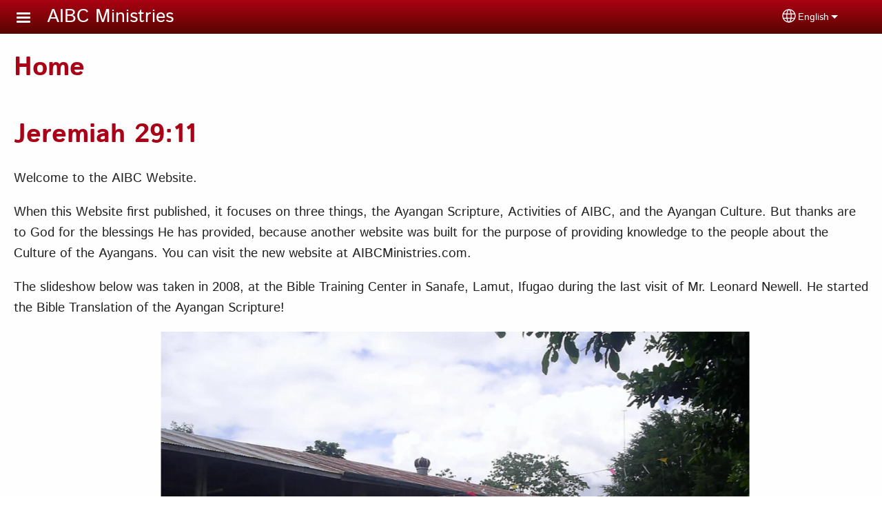

--- FILE ---
content_type: text/html; charset=UTF-8
request_url: https://www.aibcministries.com/en
body_size: 13109
content:
<!DOCTYPE html>
<html lang="en" dir="ltr" prefix="og: https://ogp.me/ns#">
  <head>
    <meta charset="utf-8" />
<noscript><style>form.antibot * :not(.antibot-message) { display: none !important; }</style>
</noscript><style>/* @see https://github.com/aFarkas/lazysizes#broken-image-symbol */.js img.lazyload:not([src]) { visibility: hidden; }/* @see https://github.com/aFarkas/lazysizes#automatically-setting-the-sizes-attribute */.js img.lazyloaded[data-sizes=auto] { display: block; width: 100%; }</style>
<script>var _paq = _paq || [];(function(){var u=(("https:" == document.location.protocol) ? "/m/" : "/m/");_paq.push(["setSiteId", "636"]);_paq.push(["setTrackerUrl", u+"matomo.php"]);_paq.push(["setDownloadExtensions", "3gg|3gp|7z|aac|apk|arc|arj|asf|asx|avi|bloomd|bin|csv|dat|deb|dmg|doc(x|m)?|dot(x|m)?|epub|exe|fb|fb2|fcbh|flv|gif|gz|gzip|hqx|ico|ipa|ipsw|iso|jad|jar|jpe?g|js|kmp|kmx|m4a|m4v|mobi|mov|mp(2|3|4|e?g)|mov(ie)?|msi|msp|mybible|od(s|t|p)|otf|pdf|phps|png|pot(x|m)?|pps(x|m)?|ppam|ppt(x|m)?|rm|sld(x|m)?|swf|thmx|ttf|txt|qtm?|ra(m|r)?|sea|sit|tar|tgz|torrent|txt|wav|webp|webm|wma|wmv|woff|wpd|xls(x|m|b)?|xlt(x|m)|xlam|xml|xsm|z|zip"]);_paq.push(["setDoNotTrack", 1]);_paq.push(["disableCookies"]);if (!window.matomo_search_results_active) {_paq.push(["trackPageView"]);}_paq.push(["setIgnoreClasses", ["no-tracking","colorbox"]]);_paq.push(["enableLinkTracking"]);var d=document,g=d.createElement("script"),s=d.getElementsByTagName("script")[0];g.type="text/javascript";g.defer=true;g.async=true;g.src=u+"matomo.js";s.parentNode.insertBefore(g,s);})();</script>
<meta name="description" content="Jeremiah 29:11 Welcome to the AIBC Website. When this Website first published, it focuses on three things, the Ayangan Scripture, Activities of AIBC, and the Ayangan Culture. But thanks are to God for the blessings He has provided, because another website was built for the purpose of providing knowledge to the people about the Culture of the Ayangans. You can visit the new website at AIBCMinistries.com. The slideshow below was taken in 2008, at the Bible Training Center in Sanafe, Lamut, Ifugao during the last visit of Mr. Leonard Newell." />
<link rel="canonical" href="https://www.aibcministries.com/en" />
<link rel="shortlink" href="https://www.aibcministries.com/en" />
<meta property="og:site_name" content="AIBC Ministries" />
<meta property="og:url" content="https://www.aibcministries.com/en" />
<meta property="og:title" content="Home | AIBC Ministries" />
<meta property="og:description" content="Jeremiah 29:11 Welcome to the AIBC Website. When this Website first published, it focuses on three things, the Ayangan Scripture, Activities of AIBC, and the Ayangan Culture. But thanks are to God for the blessings He has provided, because another website was built for the purpose of providing knowledge to the people about the Culture of the Ayangans. You can visit the new website at AIBCMinistries.com. The slideshow below was taken in 2008, at the Bible Training Center in Sanafe, Lamut, Ifugao during the last visit of Mr. Leonard Newell." />
<meta property="og:updated_time" content="Thu, 07/20/2023 - 16:23" />
<meta property="article:published_time" content="Mon, 06/10/2019 - 09:01" />
<meta property="article:modified_time" content="Thu, 07/20/2023 - 16:23" />
<link rel="manifest" href="/en/manifest.json" />
<meta name="theme-color" content="#000000" />
<meta name="Generator" content="Drupal 10 (https://www.drupal.org)" />
<meta name="MobileOptimized" content="width" />
<meta name="HandheldFriendly" content="true" />
<meta name="viewport" content="width=device-width, initial-scale=1.0" />
<style>span.wildfire-text-color-text_light { color: #feffff !important; }span.wildfire-text-color-text_dark { color: #222222 !important; }span.wildfire-text-color-text_heading { color: #aa0216 !important; }span.wildfire-text-color-accent_1 { color: #690230 !important; }span.wildfire-text-color-accent_2 { color: #02196a !important; }span.wildfire-text-color-accent_3 { color: #466902 !important; }span.wildfire-text-color-background_1 { color: #eaccd4 !important; }span.wildfire-text-color-black { color: #000000 !important; }span.wildfire-text-color-white { color: #ffffff !important; }</style>
<link rel="stylesheet" href="/sites/www.aibcministries.com/files/fontyourface/local_fonts/_wildfire_20_woff/font.css" media="all" />
<link rel="stylesheet" href="/sites/www.aibcministries.com/files/fontyourface/local_fonts/_wildfire_10_woff/font.css" media="all" />
<link rel="icon" href="/themes/custom/tower/favicon.ico" type="image/vnd.microsoft.icon" />
<link rel="alternate" hreflang="en" href="https://www.aibcministries.com/en" />
<link rel="alternate" hreflang="ifb" href="https://www.aibcministries.com/ifb" />

    <title>Home | AIBC Ministries</title>
    <link rel="stylesheet" media="all" href="/sites/www.aibcministries.com/files/css/css_Nsz1NrYunlvwxlkRJ_uQlQurRAi019kWlAd_N2GIf3c.css?delta=0&amp;language=en&amp;theme=tower&amp;include=[base64]" />
<link rel="stylesheet" media="all" href="/sites/www.aibcministries.com/files/css/css_5CdB6k2RpTGllqTucDUvwFwkmZZcTGjbCfAaeBC8r-A.css?delta=1&amp;language=en&amp;theme=tower&amp;include=[base64]" />

    <script type="application/json" data-drupal-selector="drupal-settings-json">{"path":{"baseUrl":"\/","pathPrefix":"en\/","currentPath":"node\/1","currentPathIsAdmin":false,"isFront":true,"currentLanguage":"en"},"pluralDelimiter":"\u0003","suppressDeprecationErrors":true,"ajaxPageState":{"libraries":"[base64]","theme":"tower","theme_token":null},"ajaxTrustedUrl":{"form_action_p_pvdeGsVG5zNF_XLGPTvYSKCf43t8qZYSwcfZl2uzM":true},"responsive_menu":{"position":"left","theme":"theme-dark","pagedim":"pagedim","modifyViewport":true,"use_bootstrap":true,"breakpoint":"all and (min-width: 768px)","drag":false,"custom":{"options":{"navbar":{"add":true,"title":"Menu"}},"config":{"classNames":{"Selected":"mmenu-internal--active-trail"}}}},"ckeditorResponsiveTable":{"tableSelector":"table.tabled--stacked","failClass":"tabled--stacked","captionSide":"top","largeCharacterThreshold":"50","smallCharacterThreshold":"8"},"lazy":{"lazysizes":{"lazyClass":"lazyload","loadedClass":"lazyloaded","loadingClass":"lazyloading","preloadClass":"lazypreload","errorClass":"lazyerror","autosizesClass":"lazyautosizes","srcAttr":"data-src","srcsetAttr":"data-srcset","sizesAttr":"data-sizes","minSize":40,"customMedia":[],"init":true,"expFactor":1.5,"hFac":0.8,"loadMode":2,"loadHidden":true,"ricTimeout":0,"throttleDelay":125,"plugins":[]},"placeholderSrc":"","preferNative":false,"minified":true,"libraryPath":"\/libraries\/lazysizes"},"matomo":{"disableCookies":true,"trackMailto":true},"pwa_service_worker":{"cache_version":"2.1.0-beta7-v5","installPath":"\/en\/service-worker-data","scope":"\/"},"wildfire_matomo":{"debug":null},"cookies":{"cookies_asset_injector":{"blocked_assets":[]},"cookiesjsr":{"config":{"cookie":{"name":"cookiesjsr","expires":31536000000,"domain":"","sameSite":"Lax","secure":false},"library":{"libBasePath":"\/libraries\/cookiesjsr\/dist","libPath":"\/libraries\/cookiesjsr\/dist\/cookiesjsr.min.js","scrollLimit":0},"callback":{"method":"post","url":"\/en\/cookies\/consent\/callback.json","headers":[]},"interface":{"openSettingsHash":"#editCookieSettings","showDenyAll":true,"denyAllOnLayerClose":false,"settingsAsLink":true,"availableLangs":["en","ifb"],"defaultLang":"en","groupConsent":false,"cookieDocs":false}},"services":{"functional":{"id":"functional","services":[{"key":"functional","type":"functional","name":"Required functional","info":{"value":"\u003Ctable\u003E\r\n\t\u003Cthead\u003E\r\n\t\t\u003Ctr\u003E\r\n\t\t\t\u003Cth width=\u002215%\u0022\u003ECookie name\u003C\/th\u003E\r\n\t\t\t\u003Cth width=\u002215%\u0022\u003EDefault expiration time\u003C\/th\u003E\r\n\t\t\t\u003Cth\u003EDescription\u003C\/th\u003E\r\n\t\t\u003C\/tr\u003E\r\n\t\u003C\/thead\u003E\r\n\t\u003Ctbody\u003E\r\n\t\t\u003Ctr\u003E\r\n\t\t\t\u003Ctd\u003E\u003Ccode dir=\u0022ltr\u0022 translate=\u0022no\u0022\u003ESSESS\u0026lt;ID\u0026gt;\u003C\/code\u003E\u003C\/td\u003E\r\n\t\t\t\u003Ctd\u003E1 month\u003C\/td\u003E\r\n\t\t\t\u003Ctd\u003EIf you are logged in to this website, a session cookie is required to identify and connect your browser to your user account in the server backend of this website.\u003C\/td\u003E\r\n\t\t\u003C\/tr\u003E\r\n\t\t\u003Ctr\u003E\r\n\t\t\t\u003Ctd\u003E\u003Ccode dir=\u0022ltr\u0022 translate=\u0022no\u0022\u003Ecookiesjsr\u003C\/code\u003E\u003C\/td\u003E\r\n\t\t\t\u003Ctd\u003E1 year\u003C\/td\u003E\r\n\t\t\t\u003Ctd\u003EWhen you visited this website for the first time, you were asked for your permission to use several services (including those from third parties) that require data to be saved in your browser (cookies, local storage). Your decisions about each service (allow, deny) are stored in this cookie and are reused each time you visit this website.\u003C\/td\u003E\r\n\t\t\u003C\/tr\u003E\r\n\t\u003C\/tbody\u003E\r\n\u003C\/table\u003E\r\n","format":"full_html"},"uri":"","needConsent":false}],"weight":1},"tracking":{"id":"tracking","services":[{"key":"analytics","type":"tracking","name":"Google Analytics","info":{"value":"","format":"full_html"},"uri":"https:\/\/analytics.google.com\/","needConsent":true},{"key":"facebook_pixel","type":"tracking","name":"Facebook Pixel","info":{"value":"","format":"full_html"},"uri":"","needConsent":true}],"weight":10},"external_content":{"id":"external_content","services":[{"key":"iframe","type":"external_content","name":"External content","info":{"value":"","format":"full_html"},"uri":"","needConsent":true},{"key":"social_media","type":"external_content","name":"Social media","info":{"value":"","format":"wildfire_ckeditor_text"},"uri":"","needConsent":true},{"key":"video","type":"external_content","name":"Video provided by YouTube, Vimeo","info":{"value":"","format":"full_html"},"uri":"","needConsent":true}],"weight":3}},"translation":{"_core":{"default_config_hash":"8H4k1roxH0EK2Q-_HYTufVJ7THdftFBKyqPINXSBDZI"},"langcode":"en","bannerText":"We use cookies on this site to enhance your user experience. By clicking \u0022OK, I agree\u0022 you are giving your consent for us to set cookies.","privacyPolicy":"Privacy policy","privacyUri":"\/en\/privacypolicy","imprint":"Imprint","imprintUri":"","cookieDocs":"Cookie documentation","cookieDocsUri":"\/cookies\/documentation","officialWebsite":"Official website","denyAll":"Decline","alwaysActive":"Always active","settings":"Cookie settings","acceptAll":"OK, I agree","requiredCookies":"Required cookies","cookieSettings":"Cookie settings","close":"Close","readMore":"Read more","allowed":"Allowed","denied":"Denied","settingsAllServices":"Settings for all services","saveSettings":"Save","default_langcode":"en","disclaimerText":"All cookie information is subject to change by the service providers. We update this information regularly.","disclaimerTextPosition":"above","processorDetailsLabel":"Processor Company Details","processorLabel":"Company","processorWebsiteUrlLabel":"Company Website","processorPrivacyPolicyUrlLabel":"Company Privacy Policy","processorCookiePolicyUrlLabel":"Company Cookie Policy","processorContactLabel":"Data Protection Contact Details","placeholderAcceptAllText":"Accept all cookies","functional":{"title":"Functional","details":"Cookies are small text files that are placed by your browser on your device in order to store certain information. Using the information that is stored and returned, a website can recognize that you have previously accessed and visited it using the browser on your end device. We use this information to arrange and display the website optimally in accordance with your preferences. Within this process, only the cookie itself is identified on your device. Personal data is only stored following your express consent or where this is absolutely necessary to enable use the service provided by us and accessed by you."},"tracking":{"title":"Tracking cookies","details":"Marketing cookies come from external advertising companies (\u0022third-party cookies\u0022) and are used to collect information about the websites visited by the user. The purpose of this is to create and display target group-oriented content and advertising for the user."},"external_content":{"title":"External content","details":""}}},"cookiesTexts":{"_core":{"default_config_hash":"8H4k1roxH0EK2Q-_HYTufVJ7THdftFBKyqPINXSBDZI"},"langcode":"en","bannerText":"We use cookies on this site to enhance your user experience. By clicking \u0022OK, I agree\u0022 you are giving your consent for us to set cookies.","privacyPolicy":"Privacy policy","privacyUri":"","imprint":"Imprint","imprintUri":"","cookieDocs":"Cookie documentation","cookieDocsUri":"\/cookies\/documentation","officialWebsite":"Official website","denyAll":"Decline","alwaysActive":"Always active","settings":"Cookie settings","acceptAll":"OK, I agree","requiredCookies":"Required cookies","cookieSettings":"Cookie settings","close":"Close","readMore":"Read more","allowed":"Allowed","denied":"Denied","settingsAllServices":"Settings for all services","saveSettings":"Save","default_langcode":"en","disclaimerText":"All cookie information is subject to change by the service providers. We update this information regularly.","disclaimerTextPosition":"above","processorDetailsLabel":"Processor Company Details","processorLabel":"Company","processorWebsiteUrlLabel":"Company Website","processorPrivacyPolicyUrlLabel":"Company Privacy Policy","processorCookiePolicyUrlLabel":"Company Cookie Policy","processorContactLabel":"Data Protection Contact Details","placeholderAcceptAllText":"Accept all cookies"},"services":{"analytics":{"uuid":"a69aadda-2f2d-4f8c-a21a-3cb79ebe96f5","langcode":"en","status":true,"dependencies":{"enforced":{"module":["cookies_ga"]}},"_core":{"default_config_hash":"0FSyPPXfJvmZxEpwsiSH6nipWjFfo6qZ9pP6rP9tFT0"},"id":"analytics","label":"Google Analytics","group":"tracking","info":{"value":"","format":"full_html"},"consentRequired":true,"purpose":"","processor":"","processorContact":"","processorUrl":"https:\/\/analytics.google.com\/","processorPrivacyPolicyUrl":"","processorCookiePolicyUrl":"https:\/\/support.google.com\/analytics\/answer\/6004245","placeholderMainText":"This content is blocked because Google Analytics cookies have not been accepted.","placeholderAcceptText":"Only accept Google Analytics cookies."},"facebook_pixel":{"uuid":"8fadc149-3b1c-44b7-b739-60df77275c73","langcode":"en","status":true,"dependencies":{"enforced":{"module":["cookies_facebook_pixel"]}},"_core":{"default_config_hash":"c3mD3C3eOqAxV-8O8vf-79QGaQ5UgHOzgP4XFRJWDTE"},"id":"facebook_pixel","label":"Facebook Pixel","group":"tracking","info":{"value":"","format":"full_html"},"consentRequired":true,"purpose":"","processor":"","processorContact":"","processorUrl":"","processorPrivacyPolicyUrl":"","processorCookiePolicyUrl":"https:\/\/www.facebook.com\/policies\/cookies","placeholderMainText":"This content is blocked because Facebook Pixel cookies have not been accepted.","placeholderAcceptText":"Only accept Facebook Pixel cookies."},"functional":{"uuid":"6b8b676c-b994-4a75-92c4-53c10ebdbc28","langcode":"en","status":true,"dependencies":[],"_core":{"default_config_hash":"SQkYKY9U6xYDPAOC32rgkrIzkd688kRsm9g25mWdcvM"},"id":"functional","label":"Required functional","group":"functional","info":{"value":"\u003Ctable\u003E\r\n\t\u003Cthead\u003E\r\n\t\t\u003Ctr\u003E\r\n\t\t\t\u003Cth width=\u002215%\u0022\u003ECookie name\u003C\/th\u003E\r\n\t\t\t\u003Cth width=\u002215%\u0022\u003EDefault expiration time\u003C\/th\u003E\r\n\t\t\t\u003Cth\u003EDescription\u003C\/th\u003E\r\n\t\t\u003C\/tr\u003E\r\n\t\u003C\/thead\u003E\r\n\t\u003Ctbody\u003E\r\n\t\t\u003Ctr\u003E\r\n\t\t\t\u003Ctd\u003E\u003Ccode dir=\u0022ltr\u0022 translate=\u0022no\u0022\u003ESSESS\u0026lt;ID\u0026gt;\u003C\/code\u003E\u003C\/td\u003E\r\n\t\t\t\u003Ctd\u003E1 month\u003C\/td\u003E\r\n\t\t\t\u003Ctd\u003EIf you are logged in to this website, a session cookie is required to identify and connect your browser to your user account in the server backend of this website.\u003C\/td\u003E\r\n\t\t\u003C\/tr\u003E\r\n\t\t\u003Ctr\u003E\r\n\t\t\t\u003Ctd\u003E\u003Ccode dir=\u0022ltr\u0022 translate=\u0022no\u0022\u003Ecookiesjsr\u003C\/code\u003E\u003C\/td\u003E\r\n\t\t\t\u003Ctd\u003E1 year\u003C\/td\u003E\r\n\t\t\t\u003Ctd\u003EWhen you visited this website for the first time, you were asked for your permission to use several services (including those from third parties) that require data to be saved in your browser (cookies, local storage). Your decisions about each service (allow, deny) are stored in this cookie and are reused each time you visit this website.\u003C\/td\u003E\r\n\t\t\u003C\/tr\u003E\r\n\t\u003C\/tbody\u003E\r\n\u003C\/table\u003E\r\n","format":"full_html"},"consentRequired":false,"purpose":"Essential functional cookies to provide general functionality","processor":"","processorContact":"","processorUrl":"","processorPrivacyPolicyUrl":"","processorCookiePolicyUrl":"","placeholderMainText":"This content is blocked because required functional cookies have not been accepted.","placeholderAcceptText":"Only accept required functional cookies."},"iframe":{"uuid":"a8b521ba-338f-471a-8730-4c79143aa7ef","langcode":"en","status":true,"dependencies":[],"_core":{"default_config_hash":"q8OHHrmQ6QoD_H6HfpR9-3Pkauyi1NSNZrbG6UnmPPA"},"id":"iframe","label":"External content","group":"external_content","info":{"value":"","format":"full_html"},"consentRequired":true,"purpose":"","processor":"","processorContact":"","processorUrl":"","processorPrivacyPolicyUrl":"","processorCookiePolicyUrl":"","placeholderMainText":"This content cannot be displayed unless you click \u0022Accept\u0022 to consent to cookies.","placeholderAcceptText":"Only accept external content cookies"},"social_media":{"uuid":"38bc313b-b995-4239-ae2c-2e8a32cea169","langcode":"en","status":true,"dependencies":[],"_core":{"default_config_hash":"aAu0J9KwIqWUPlajZw-7Plmwo75CQiPgqBfvanpTSDc"},"id":"social_media","label":"Social media","group":"external_content","info":{"value":"","format":"wildfire_ckeditor_text"},"consentRequired":true,"purpose":"","processor":"","processorContact":"","processorUrl":"","processorPrivacyPolicyUrl":"","processorCookiePolicyUrl":"","placeholderMainText":"This content cannot be displayed unless you click \u0022Accept\u0022 to consent to cookies.","placeholderAcceptText":"Only accept social media cookies"},"video":{"uuid":"e3d2016d-d94c-4589-8e68-84739823ea47","langcode":"en","status":true,"dependencies":{"enforced":{"module":["cookies_video"]}},"_core":{"default_config_hash":"CJUl6FWSTflDxW-jyD8CSjzauz0LKxgDHjNUimDWx10"},"id":"video","label":"Video provided by YouTube, Vimeo","group":"external_content","info":{"value":"","format":"full_html"},"consentRequired":true,"purpose":"","processor":"","processorContact":"","processorUrl":"","processorPrivacyPolicyUrl":"","processorCookiePolicyUrl":"https:\/\/policies.google.com\/privacy","placeholderMainText":"This video cannot be displayed unless you click \u0022Accept\u0022 to consent to cookies.","placeholderAcceptText":"Only accept video cookies"}},"groups":{"external_content":{"uuid":"5f5f96a6-5884-4b5e-b4a2-7cc2c1e935e9","langcode":"en","status":true,"dependencies":[],"_core":{"default_config_hash":"YBpUtDHCsBPb9KuxngOHXCjIQhNiGsSHWaja_27OEdM"},"id":"external_content","label":"External content","weight":3,"title":"External content","details":""},"functional":{"uuid":"94e775d6-cd62-4956-854b-4298be886cb2","langcode":"en","status":true,"dependencies":[],"_core":{"default_config_hash":"aHm4Q63Ge97tcktTa_qmUqJMir45iyGY2lEvvqPW68g"},"id":"functional","label":"Functional","weight":1,"title":"Functional","details":"Cookies are small text files that are placed by your browser on your device in order to store certain information. Using the information that is stored and returned, a website can recognize that you have previously accessed and visited it using the browser on your end device. We use this information to arrange and display the website optimally in accordance with your preferences. Within this process, only the cookie itself is identified on your device. Personal data is only stored following your express consent or where this is absolutely necessary to enable use the service provided by us and accessed by you."},"marketing":{"uuid":"dd2d4db5-74ca-4d0a-819e-5cb28f2e0ba5","langcode":"en","status":true,"dependencies":[],"_core":{"default_config_hash":"JkP6try0AxX_f4RpFEletep5NHSlVB1BbGw0snW4MO8"},"id":"marketing","label":"Marketing","weight":20,"title":"Marketing","details":"Customer communication and marketing tools."},"performance":{"uuid":"adf12628-5fe0-445f-ab6b-0f7f8c9d75a9","langcode":"en","status":true,"dependencies":[],"_core":{"default_config_hash":"Jv3uIJviBj7D282Qu1ZpEQwuOEb3lCcDvx-XVHeOJpw"},"id":"performance","label":"Performance","weight":30,"title":"Performance Cookies","details":"Performance cookies collect aggregated information about how our website is used. The purpose of this is to improve its attractiveness, content and functionality. These cookies help us to determine whether, how often and for how long particular sub-pages of our website are accessed and which content users are particularly interested in. Search terms, country, region and (where applicable) the city from which the website is accessed are also recorded, as is the proportion of mobile devices that are used to access the website. We use this information to compile statistical reports that help us tailor the content of our website to your needs and optimize our offer."},"social":{"uuid":"a81f80e4-829a-4c54-a7eb-6581811a3d73","langcode":"en","status":true,"dependencies":[],"_core":{"default_config_hash":"Vzdodbgyd4oLeiLymaXEa_gf7w-sY4XUN7cexOSr0jA"},"id":"social","label":"Social media","weight":8,"title":"Social media","details":""},"tracking":{"uuid":"501fbb79-b454-4692-8e57-3da80d6fe087","langcode":"en","status":true,"dependencies":[],"_core":{"default_config_hash":"_gYDe3qoEc6L5uYR6zhu5V-3ARLlyis9gl1diq7Tnf4"},"id":"tracking","label":"Tracking","weight":10,"title":"Tracking cookies","details":"Marketing cookies come from external advertising companies (\u0022third-party cookies\u0022) and are used to collect information about the websites visited by the user. The purpose of this is to create and display target group-oriented content and advertising for the user."},"video":{"uuid":"15f6bd42-3c97-4c34-9120-41bdc6147704","langcode":"en","status":true,"dependencies":[],"_core":{"default_config_hash":"w1WnCmP2Xfgx24xbx5u9T27XLF_ZFw5R0MlO-eDDPpQ"},"id":"video","label":"Videos","weight":40,"title":"Video","details":"Video sharing services help to add rich media on the site and increase its visibility."}}},"statusMessages":"10000","pwaA2hs":{"pwaA2hsPrompt":{"button_text":"Download website"}},"wildfire_feedback":{"popupDelay":180,"popupInterval":5184000},"wildfire_layout_sections__wildfire_slideshow_layout":{"slideshow_speed":{"1":0}},"lang_dropdown":{"lang-dropdown-form":{"key":"lang-dropdown-form","widget":"ddslick","width":130,"height":0,"showSelectedHTML":true,"imagePosition":"left"}},"user":{"uid":0,"permissionsHash":"0432459bbae91dc6fb256b53e80065ec8f0656f75ae1294e500937714a82cfc3"}}</script>
<script src="/sites/www.aibcministries.com/files/js/js_xp-qDDvu5AJ-CeymZiRXw6_OKodLjb1xJ8NjEqr856s.js?scope=header&amp;delta=0&amp;language=en&amp;theme=tower&amp;include=[base64]"></script>
<script src="/modules/contrib/cookies/js/cookiesjsr.conf.js?v=10.5.2" defer></script>
<script src="/libraries/cookiesjsr/dist/cookiesjsr-preloader.min.js?v=10.5.2" defer></script>

  </head>
  <body data-content-language="en" class="fontyourface path-frontpage page-node-type-wildfire-page">
        <a href="#main-content" class="visually-hidden focusable skip-link">
      Skip to main content
    </a>
    
      <div class="dialog-off-canvas-main-canvas" data-off-canvas-main-canvas>
    <div class="layout-container">
  <div class="sticky">
      <div class="region region-header">
    <div id="block-tower-responsivemenumobileicon" class="responsive-menu-toggle-wrapper responsive-menu-toggle block block-responsive-menu block-responsive-menu-toggle">
  
    
      <a id="toggle-icon" class="toggle responsive-menu-toggle-icon" title="Menu" href="#off-canvas">
  <span class="icon"></span><span class="label">Menu</span>
</a>
  </div>
<div id="block-tower-sitebranding" class="block block-system block-system-branding-block">
  
    
          <div class="site-name">
      <a href="/en" rel="home">AIBC Ministries</a>
    </div>
    </div>
<div id="block-tower-languagedropdownswitcherinterfacetext" class="block block-lang-dropdown block-language-dropdown-blocklanguage-interface">
  
    
  <div id="dd-globe">
  <svg width='20' height='20' viewBox='0 0 22 22' xmlns='http://www.w3.org/2000/svg'>
    <circle cx='11' cy='11' r='10' stroke-width='1.5'></circle>
    <ellipse cx='11.0248' cy='11' rx='3.48624' ry='10' stroke-width='1.5'></ellipse>
    <path d='M1.36694 14.7967H20.4495' stroke-width='1.5' stroke-miterlimit='10'></path>
    <path d='M1.36694 7.92291H20.4495' stroke-width='1.5' stroke-miterlimit='10'></path>
  </svg>
</div>
<form class="lang-dropdown-form ddsWildfire lang_dropdown_form clearfix language_interface" id="lang_dropdown_form_lang-dropdown-form" data-drupal-selector="lang-dropdown-form-2" action="/en" method="post" accept-charset="UTF-8">
  <div class="js-form-item form-item js-form-type-select form-type-select js-form-item-lang-dropdown-select form-item-lang-dropdown-select form-no-label">
      <label for="edit-lang-dropdown-select" class="visually-hidden">Select your language</label>
        <select style="width:130px" class="lang-dropdown-select-element form-select" data-lang-dropdown-id="lang-dropdown-form" data-drupal-selector="edit-lang-dropdown-select" id="edit-lang-dropdown-select" name="lang_dropdown_select"><option value="en" selected="selected">English</option><option value="ifb">Ayangan</option></select>

        </div>
<input data-drupal-selector="edit-en" type="hidden" name="en" value="/en/home" />
<input data-drupal-selector="edit-ifb" type="hidden" name="ifb" value="/ifb/teana" />
<noscript><div><input data-drupal-selector="edit-submit" type="submit" id="edit-submit" name="op" value="Go" class="button js-form-submit form-submit" />
</div></noscript><input autocomplete="off" data-drupal-selector="form-3wcl9k6jla6ze9waoobv-3lvrnsdrwkalscl0n4gplg" type="hidden" name="form_build_id" value="form-3wCl9K6jlA6ZE9WaOOBV-3lVrnSdrwKALSCL0N4gPLg" />
<input data-drupal-selector="edit-lang-dropdown-form" type="hidden" name="form_id" value="lang_dropdown_form" />

</form>

</div>

  </div>

    
  </div>

  <main role="main">
    <a id="main-content" tabindex="-1"></a>
    <div class="layout-content">
      
        <div class="region region-status">
    <div data-drupal-messages-fallback class="hidden"></div>

  </div>

      
        <div class="wildfire-content region region-content">
    <div id="block-tower-page-title" class="block block-core block-page-title-block">
  
    
      
  <h1 class="page-title"><span class="field field--name-title field--type-string field--label-hidden">Home</span>
</h1>


  </div>
<div id="block-tower-content" class="block block-system block-system-main-block">
  
    
      
<article class="node node--type-wildfire-page node--view-mode-full">

  
    

  
  <div class="node__content">
      <div class="layout-section-background" style="margin-top: 0px; ">

    <div class="layout wildfire-layout-section wildfire-layout-section-default layout--wildfire-onecol layout--wildfire-onecol-- layout--onecol" lang="en" dir="ltr">
            
      
      <div  style="padding: 0.01px; " class="layout__region layout__region--content">
        <div class="block block-layout-builder block-inline-blocktext">
  
    
      <div id="inline-block-4403fa94-3798-4148-9062-e6ba118e27b6" class="inline-block-4403fa94-3798-4148-9062-e6ba118e27b6 block block- block-inline-block">
  
    
    <div class="content">
    
            <div class="clearfix text-formatted field field--name-field-text field--type-text-with-summary field--label-hidden field__item"><h1>Jeremiah 29:11</h1>
<p>Welcome to the AIBC Website.</p>
<p>When this Website first published, it focuses on three things, the Ayangan Scripture, Activities of AIBC, and the Ayangan Culture. But thanks are to God for the blessings He has provided, because another website was built for the purpose of providing knowledge to the people about the Culture of the Ayangans. You can visit the new website at AIBCMinistries.com.</p>
<p>The slideshow below was taken in 2008, at the Bible Training Center in Sanafe, Lamut, Ifugao during the last visit of Mr. Leonard Newell. He started the Bible Translation of the Ayangan Scripture!</p></div>
      
  </div>
</div>

  </div>

      </div>
    </div>

  </div>
  <div class="layout-section-background" style="margin-top: 0px; ">

    <div class="layout wildfire-layout-section wildfire-layout-section-default layout--slideshow-section layout--slideshow-section--" lang="en" dir="ltr" data-slideshowid="1">
            
      
              <div  style="padding: 0.01px; " class="layout__region">
          <div class="block block-layout-builder block-inline-blockimage">
  
    
      <div class="image-style-slick-media inline-block-cf5f7a96-daf4-4692-ab99-04285cef40f9 block block- block-inline-block" id="inline-block-cf5f7a96-daf4-4692-ab99-04285cef40f9">
  
    
  
    <style type="text/css">
    #inline-block-cf5f7a96-daf4-4692-ab99-04285cef40f9 {
      --border-radius: 20px;
    }
  </style>

  <div class="content center">
    <div class="flex direction-bottom" style="">
              
            <div class="field field--name-field-image field--type-entity-reference field--label-hidden field__item"><article class="media-type-image media media--type-image media--view-mode-default">
  
      
            <div data-share-id="pic0137jpg" class="field field--name-field-media-image field--type-image field--label-hidden field__item">    <img loading="eager" width="750" height="563" src="/sites/www.aibcministries.com/files/styles/max_750x750/public/uploads/PIC_0137.JPG?itok=0X9vaHkf" class="lazyload" data-src="/sites/www.aibcministries.com/files/styles/max_750x750/public/uploads/PIC_0137.JPG?itok=0X9vaHkf" data-srcset="/sites/www.aibcministries.com/files/styles/max_325x325/public/uploads/PIC_0137.JPG?itok=wyIzzE_C 325w, /sites/www.aibcministries.com/files/styles/max_750x750/public/uploads/PIC_0137.JPG?itok=0X9vaHkf 750w, /sites/www.aibcministries.com/files/styles/max_1100x1100/public/uploads/PIC_0137.JPG?itok=4ZiuwGxn 1100w, /sites/www.aibcministries.com/files/styles/max_2600x2600/public/uploads/PIC_0137.JPG?itok=t0QeorKb 1600w" data-sizes="auto" />


</div>
      
  </article>
</div>
      
            
            <div class="clearfix text-formatted field field--name-field-caption field--type-text-long field--label-hidden field__item"><p class="text-align-center"></p></div>
      
    </div>
  </div>
</div>

  </div>
<div class="block block-layout-builder block-inline-blockimage">
  
    
      <div class="image-style-slick-media inline-block-f777336d-29f3-440f-855f-84048c22dcc4 block block- block-inline-block" id="inline-block-f777336d-29f3-440f-855f-84048c22dcc4">
  
    
  
    <style type="text/css">
    #inline-block-f777336d-29f3-440f-855f-84048c22dcc4 {
      --border-radius: 20px;
    }
  </style>

  <div class="content center">
    <div class="flex direction-bottom" style="">
              
            <div class="field field--name-field-image field--type-entity-reference field--label-hidden field__item"><article class="media-type-image media media--type-image media--view-mode-default">
  
      
            <div data-share-id="pic0138jpg" class="field field--name-field-media-image field--type-image field--label-hidden field__item">    <img loading="eager" width="750" height="563" src="/sites/www.aibcministries.com/files/styles/max_750x750/public/uploads/PIC_0138.JPG?itok=8t1CIkhu" class="lazyload" data-src="/sites/www.aibcministries.com/files/styles/max_750x750/public/uploads/PIC_0138.JPG?itok=8t1CIkhu" data-srcset="/sites/www.aibcministries.com/files/styles/max_325x325/public/uploads/PIC_0138.JPG?itok=saP7xuaT 325w, /sites/www.aibcministries.com/files/styles/max_750x750/public/uploads/PIC_0138.JPG?itok=8t1CIkhu 750w, /sites/www.aibcministries.com/files/styles/max_1100x1100/public/uploads/PIC_0138.JPG?itok=jvk4UikT 1100w, /sites/www.aibcministries.com/files/styles/max_2600x2600/public/uploads/PIC_0138.JPG?itok=W8oDa6A- 1600w" data-sizes="auto" />


</div>
      
  </article>
</div>
      
            
            <div class="clearfix text-formatted field field--name-field-caption field--type-text-long field--label-hidden field__item"><p class="text-align-center"></p></div>
      
    </div>
  </div>
</div>

  </div>
<div class="block block-layout-builder block-inline-blockimage">
  
    
      <div class="image-style-slick-media inline-block-69d3fa7a-50f1-4959-8af9-b68358d04995 block block- block-inline-block" id="inline-block-69d3fa7a-50f1-4959-8af9-b68358d04995">
  
    
  
    <style type="text/css">
    #inline-block-69d3fa7a-50f1-4959-8af9-b68358d04995 {
      --border-radius: 20px;
    }
  </style>

  <div class="content center">
    <div class="flex direction-bottom" style="">
              
            <div class="field field--name-field-image field--type-entity-reference field--label-hidden field__item"><article class="media-type-image media media--type-image media--view-mode-default">
  
      
            <div data-share-id="pic0139jpg" class="field field--name-field-media-image field--type-image field--label-hidden field__item">    <img loading="eager" width="750" height="563" src="/sites/www.aibcministries.com/files/styles/max_750x750/public/uploads/PIC_0139.JPG?itok=ZyYWtACB" class="lazyload" data-src="/sites/www.aibcministries.com/files/styles/max_750x750/public/uploads/PIC_0139.JPG?itok=ZyYWtACB" data-srcset="/sites/www.aibcministries.com/files/styles/max_325x325/public/uploads/PIC_0139.JPG?itok=3W_h9MUP 325w, /sites/www.aibcministries.com/files/styles/max_750x750/public/uploads/PIC_0139.JPG?itok=ZyYWtACB 750w, /sites/www.aibcministries.com/files/styles/max_1100x1100/public/uploads/PIC_0139.JPG?itok=JTC3TKEZ 1100w, /sites/www.aibcministries.com/files/styles/max_2600x2600/public/uploads/PIC_0139.JPG?itok=_LA-jme3 1600w" data-sizes="auto" />


</div>
      
  </article>
</div>
      
            
            <div class="clearfix text-formatted field field--name-field-caption field--type-text-long field--label-hidden field__item"><p class="text-align-center"></p></div>
      
    </div>
  </div>
</div>

  </div>
<div class="block block-layout-builder block-inline-blockimage">
  
    
      <div class="image-style-slick-media inline-block-d6ce249b-baa1-4fa3-8b8c-b86e31bd776d block block- block-inline-block" id="inline-block-d6ce249b-baa1-4fa3-8b8c-b86e31bd776d">
  
    
  
    <style type="text/css">
    #inline-block-d6ce249b-baa1-4fa3-8b8c-b86e31bd776d {
      --border-radius: 20px;
    }
  </style>

  <div class="content center">
    <div class="flex direction-bottom" style="">
              
            <div class="field field--name-field-image field--type-entity-reference field--label-hidden field__item"><article class="media-type-image media media--type-image media--view-mode-default">
  
      
            <div data-share-id="pic0143jpg" class="field field--name-field-media-image field--type-image field--label-hidden field__item">    <img loading="eager" width="750" height="563" src="/sites/www.aibcministries.com/files/styles/max_750x750/public/uploads/PIC_0143.JPG?itok=obVf4LFw" class="lazyload" data-src="/sites/www.aibcministries.com/files/styles/max_750x750/public/uploads/PIC_0143.JPG?itok=obVf4LFw" data-srcset="/sites/www.aibcministries.com/files/styles/max_325x325/public/uploads/PIC_0143.JPG?itok=To0uOuOT 325w, /sites/www.aibcministries.com/files/styles/max_750x750/public/uploads/PIC_0143.JPG?itok=obVf4LFw 750w, /sites/www.aibcministries.com/files/styles/max_1100x1100/public/uploads/PIC_0143.JPG?itok=jAIkh-7S 1100w, /sites/www.aibcministries.com/files/styles/max_2600x2600/public/uploads/PIC_0143.JPG?itok=ZeZHXYkf 1600w" data-sizes="auto" />


</div>
      
  </article>
</div>
      
            
            <div class="clearfix text-formatted field field--name-field-caption field--type-text-long field--label-hidden field__item"><p class="text-align-center"></p></div>
      
    </div>
  </div>
</div>

  </div>

        </div>
      
    </div>

  </div>

  </div>

</article>

  </div>
<div class="se-align-left block block-share-everywhere block-share-everywhere-block" id="block-tower-shareeverywhereblock">
  
  <div class="se-label">Share</div>
  
      <div class="se-block " >
    <div class="block-content">
        <div class="se-container">
      <div id="se-trigger-enhome" class="se-trigger se-disabled">
        <img src="https://www.aibcministries.com/modules/contrib/share_everywhere/img/share-icon.svg" alt="Share icon">
      </div>
      <div class="se-links-container">
        <ul id="se-links-enhome" class="se-links se-active">
                      <li class="se-link facebook_share"> <a href="https://www.facebook.com/sharer/sharer.php?u=https%3A%2F%2Fwww.aibcministries.com%2Fen%2Fhome" target="_blank" rel="noreferrer"><div title="Share on Facebook"></div>
</a>
 </li>
                      <li class="se-link twitter"> <a href="https://twitter.com/intent/tweet?text=&url=https%3A%2F%2Fwww.aibcministries.com%2Fen%2Fhome" target="_blank" rel="noreferrer"><div title="Share on X"></div>
</a>
 </li>
                      <li class="se-link linkedin"> <a href="https://www.linkedin.com/shareArticle?mini=true&url=https%3A%2F%2Fwww.aibcministries.com%2Fen%2Fhome" target="_blank" rel="noreferrer"><div title="Share on LinkedIn"></div>
</a>
 </li>
                      <li class="se-link pinterest"> <a href="https://pinterest.com/pin/create/button/?url=https%3A%2F%2Fwww.aibcministries.com%2Fen%2Fhome&amp;description=AIBC%20Ministries%20%3A%20Home" target="_blank" rel="noopener" ><div title="Share on Pinterest"></div>
</a>
 </li>
                      <li class="se-link telegram"> <a href="https://telegram.me/share/url?url=https%3A%2F%2Fwww.aibcministries.com%2Fen%2Fhome&amp;text=AIBC%20Ministries%20%3A%20Home" target="_blank" rel="noopener" ><div title="Share on Telegram"></div>
</a>
 </li>
                      <li class="se-link vk"> <a href="https://vk.com/share.php?url=https%3A%2F%2Fwww.aibcministries.com%2Fen%2Fhome&amp;title=AIBC%20Ministries%20%3A%20Home" target="_blank" rel="noopener" ><div title="Share on VK"></div>
</a>
 </li>
                  </ul>
      </div>
    </div>
  </div>
</div>

  </div>
<div id="block-tower-visitorfeedback" class="block block-wildfire-feedback block-visitor-feedback">
  
    
      

<div id="visitor-feedback-bar">
  <div class="feedback-bar-content">
        <svg xmlns="http://www.w3.org/2000/svg" viewBox="0 0 36 36"><path fill="currentColor" d="M32 7H4c-2.209 0-4 1.791-4 4v15c0 2.209 1.791 4 4 4h11.416c.52.596 1.477 1 2.584 1s2.065-.404 2.584-1H32c2.209 0 4-1.791 4-4V11c0-2.209-1.791-4-4-4z"/><path fill="#292F33" d="M20 27c0 1.104-.896 2-2 2s-2-.896-2-2V9c0-1.104.896-2 2-2s2 .896 2 2v18z"/><path fill="#99AAB5" d="M18 26c0 1.104-.896 2-2 2H4c-1.104 0-2-.896-2-2V8c0-1.104.896-2 2-2h12c1.104 0 2 .896 2 2v18z"/><path fill="#E1E8ED" d="M18 26c-.999-1.998-3.657-2-4-2-2 0-5 2-8 2-1 0-2-.896-2-2V8c0-1.104 1-2 2-2 3.255 0 6-2 8-2 3 0 4 1.896 4 3v19z"/><path fill="#99AAB5" d="M34 26c0 1.104-.896 2-2 2H20c-1.104 0-2-.896-2-2V8c0-1.104.896-2 2-2h12c1.104 0 2 .896 2 2v18z"/><path fill="#CCD6DD" d="M18 26c.999-1.998 3.657-2 4-2 2 0 5 2 8 2 1 0 2-.896 2-2V8c0-1.104-1-2-2-2-3.256 0-6-2-8-2-3 0-4 1.896-4 3v19z"/></svg>
    <div class="feedback-bar-text">
      <p>Would you like to share what this Scripture taught you today?</p>
    </div>
  </div>
</div>
<div id="visitor-feedback-dialog">
  <div class="dialog-content-title">
    <h3>Your encouragement is valuable to us</h3>
    <p>Your stories help make websites like this possible.</p>
  </div>
  <div id="visitor-feedback-form"></div>
</div>

  </div>

  </div>

    </div>
    
    
  </main>

  

</div>
<footer role="contentinfo">
    <div class="region region-footer">
    <nav role="navigation" aria-labelledby="block-tower-footer-menu" id="block-tower-footer" class="block block-menu navigation menu--footer">
            
  <h2 class="visually-hidden" id="block-tower-footer-menu">Footer</h2>
  

        
                <ul class="menu menu--level-1">
                    <li class="menu-item">
        <a href="/en/contact" data-drupal-link-system-path="contact">Contact</a>
              </li>
                <li class="menu-item">
        <a href="/en/impressum" data-drupal-link-system-path="impressum">Copyright</a>
              </li>
                <li class="menu-item">
        <a href="/en/sitemap" data-drupal-link-system-path="sitemap">Site map</a>
              </li>
                <li class="menu-item">
        <a href="/en/privacypolicy" data-drupal-link-system-path="privacypolicy">Privacy policy</a>
              </li>
                <li class="menu-item">
        <a href="#editCookieSettings">Cookie settings</a>
              </li>
                <li class="menu-item">
        <a href="/en/pwa/instructions" id="pwa-instruction-link" class="pwa-instruction-link" data-drupal-link-system-path="pwa/instructions">Download website</a>
              </li>
                <li class="menu-item">
        <a href="/en/user/login?current=/en" data-drupal-link-system-path="user/login">Log in</a>
              </li>
        </ul>
  


  </nav>
<div id="block-tower-pwaaddtohomescreen" class="block block-pwa-a2hs block-pwa-add-to-home-screen">
  
    
      <div class="pwa-a2hs hidden">
    
</div>

  </div>
<div id="block-tower-cookiesui" class="wildfire-cookies-banner-hidden block block-cookies block-cookies-ui-block">
  
    
        
<div id="cookiesjsr"></div>

  </div>

  </div>

</footer>

  </div>

    <div class="off-canvas-wrapper"><div id="off-canvas">
              <ul>
                    <li class="menu-item--f87b5392-0f48-45a8-a89e-7ee7dc59766b menu-name--main menu-item--active-trail">
        <a href="/en/home" title="" data-drupal-link-system-path="node/1" class="is-active" aria-current="page">Home</a>
              </li>
                <li class="menu-item--f70fd671-5009-48c9-9896-1594d8e36379 menu-name--main">
        <span>Ayangan Scripture</span>
                                <ul>
                    <li class="menu-item--b5107af6-fee9-441d-aa7a-81ce4b5133e1 menu-name--main">
        <a href="/en/ayangan-scripture/ayangan-new-testament" data-drupal-link-system-path="node/25">Ayangan New Testament</a>
              </li>
                <li class="menu-item--_ce7d7b5-8a35-46d2-89e1-3fff4ccfdfb6 menu-name--main">
        <a href="/en/ayangan-scripture/ayangan-scripture" data-drupal-link-system-path="node/26">Ayangan Scripture Downloads</a>
              </li>
                <li class="menu-item--_b18463e-7382-4b79-ab10-97c29a3df470 menu-name--main">
        <a href="/en/ayangan-scripture/audio" title="" data-drupal-link-system-path="node/28">Audio</a>
              </li>
        </ul>
  
              </li>
                <li class="menu-item--bf89d243-0684-4206-bc87-ed0b2f8e2b8c menu-name--main">
        <a href="/en/ifugao-ayangan-hymns" title="" data-drupal-link-system-path="node/22">Ifugao Ayangan Hymns</a>
              </li>
                <li class="menu-item--_050803e-7494-4166-b549-dfbafd86638d menu-name--main">
        <span>Video</span>
                                <ul>
                    <li class="menu-item--b6a7afee-d03b-4655-a737-30417f171d21 menu-name--main">
        <a href="/en/video/ifugao-ayangan-movies" title="" data-drupal-link-system-path="node/21">Ifugao Ayangan Movies</a>
              </li>
                <li class="menu-item--_6377566-dc8c-4d4a-ae44-90144ee8360b menu-name--main">
        <a href="/en/video/downloads" title="" data-drupal-link-system-path="node/4">Downloads</a>
              </li>
        </ul>
  
              </li>
                <li class="menu-item--_1393366-2955-4a2b-b2fc-8acd45b36988 menu-name--main">
        <a href="/en/ayangan-stories" title="" data-drupal-link-system-path="node/23">Ayangan Stories</a>
              </li>
                <li class="menu-item--_6dfb419-8b95-4742-8ecc-6221ecd03691 menu-name--main">
        <span>Activities of AIBC</span>
                                <ul>
                    <li class="menu-item--_9bb25e4-972c-4430-967f-9952675c2288 menu-name--main">
        <a href="/en/activities-of-aibc/about-us" title="" data-drupal-link-system-path="node/27">About Us</a>
              </li>
                <li class="menu-item--_d2162ac-1c1a-47d1-8cc2-810217513730 menu-name--main">
        <a href="/en/activities-of-aibc/abra-mission" title="" data-drupal-link-system-path="node/6">Abra Mission</a>
              </li>
                <li class="menu-item--ad5fdb22-d7c3-4410-b131-c06f5e8f6f0e menu-name--main">
        <a href="/en/activities-of-aibc/anniversary-and-conference" title="" data-drupal-link-system-path="node/14">Anniversary and Conference</a>
              </li>
                <li class="menu-item--_0421170-8d3a-40e1-8abd-8d123dee3f36 menu-name--main">
        <a href="/en/activities-of-aibc/dvbs" title="" data-drupal-link-system-path="node/8">DVBS</a>
              </li>
                <li class="menu-item--d3e55985-908c-40e1-966f-13146d83d82d menu-name--main">
        <a href="/en/activities-of-aibc/leaders-training" title="" data-drupal-link-system-path="node/16">Leaders Training</a>
              </li>
                <li class="menu-item--_364f3da-1d3c-4f74-9e03-2aca5a1f3dca menu-name--main">
        <a href="/en/activities-of-aibc/northern-luzon-video-ministry" title="" data-drupal-link-system-path="node/19">Northern Luzon Video Ministry</a>
              </li>
                <li class="menu-item--ca9a9619-54e8-44ee-9baa-4d7465c9af7d menu-name--main">
        <a href="/en/activities-of-aibc/womens-organization-of-aibc" title="" data-drupal-link-system-path="node/17">The Women&#039;s Organization of AIBC</a>
              </li>
                <li class="menu-item--_d65b40e-e782-45a6-992c-c3dc6eea0869 menu-name--main">
        <a href="/en/activities-of-aibc/youth-camp" title="" data-drupal-link-system-path="node/13">Youth Camp</a>
              </li>
        </ul>
  
              </li>
                <li class="menu-item--bd9563fc-cea5-466a-af98-babb745fa745 menu-name--main">
        <a href="/en/aibc-building-project" title="" data-drupal-link-system-path="node/20">AIBC Building Project</a>
              </li>
                <li class="menu-item--_02205c4-e445-4994-a198-02ad60edec5c menu-name--main">
        <a href="/en/other-links" title="" data-drupal-link-system-path="node/7">Other Links</a>
              </li>
                <li class="search-icon">
        <a href="/en/search" title="Search">Search</a>
              </li>
        </ul>
  

</div></div>
    <script src="/sites/www.aibcministries.com/files/js/js_K6UAOdRuObpZdu6WL6hAooDxRZf-r1rVBawvnyHa5sM.js?scope=footer&amp;delta=0&amp;language=en&amp;theme=tower&amp;include=[base64]"></script>

  </body>
</html>


--- FILE ---
content_type: text/css
request_url: https://www.aibcministries.com/sites/www.aibcministries.com/files/fontyourface/local_fonts/_wildfire_20_woff/font.css
body_size: 5
content:
@font-face {
font-family: 'Istok Web';
font-weight: 700;
font-style: normal;
src: url('font.woff') format('woff');
font-display: swap;
}
